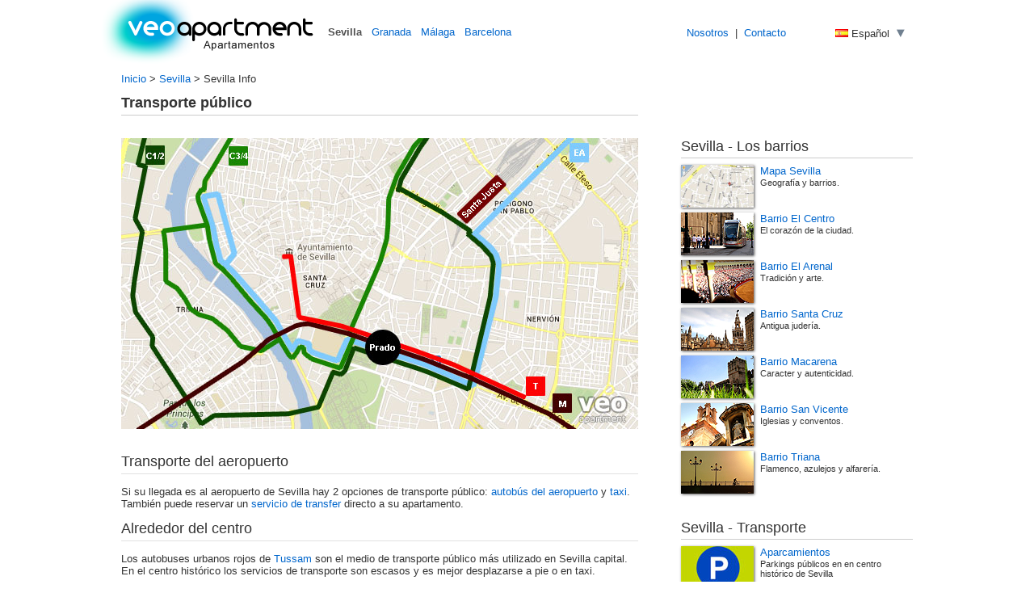

--- FILE ---
content_type: text/html
request_url: https://www.veoapartment.com/es/sevilla/transporte-publico.html
body_size: 5787
content:
<!DOCTYPE html PUBLIC "-//W3C//DTD XHTML 1.0 Transitional//EN" "http://www.w3.org/TR/xhtml1/DTD/xhtml1-transitional.dtd">
<html xmlns="http://www.w3.org/1999/xhtml">
<head>
<title>Transporte público en Sevilla</title>
<meta name="description" content="Opciones de transporte público en autobús, taxi, metro y tranvía. Del aeropuerto y en el centro de Sevilla.">
<meta http-equiv="Content-Type" content="text/html; charset=UTF-8">
<meta name="robots" content="index, follow" />
<meta name="viewport" content="width=device-width">
<link rel="stylesheet" href="/css/style_veo.css" type="text/css"></link>
<link rel="stylesheet" href="/css/page_info.css" type="text/css"></link>
<link type="text/css" href="/css/jquery-ui-1.7.3.custom.css" rel="stylesheet" />
<link rel="shortcut icon" href="/favicon.ico"/>
<script type="text/javascript" src="https://ajax.googleapis.com/ajax/libs/jquery/1.4.2/jquery.js"></script>
<script type="text/javascript">
$(document).ready(function () {
    $('#nav li').hover(
        function () {
            //show its submenu
            $('ul', this).slideDown(100);
        },
        function () {
            //hide its submenu
            $('ul', this).slideUp(100);
        }
    );

});
</script>
<script type='text/javascript' src='/js/gg_analytics.js'></script>
</head>
<body>
<div id="fb-root"></div>
<script>(function(d, s, id) {
  var js, fjs = d.getElementsByTagName(s)[0];
  if (d.getElementById(id)) return;
  js = d.createElement(s); js.id = id;
  js.src = "//connect.facebook.net/en_US/all.js#xfbml=1";
  fjs.parentNode.insertBefore(js, fjs);
}(document, 'script', 'facebook-jssdk'));</script><div id="haut">
  <div class="haut_content">
    <div class="haut_logo"><a href="/"><img src="/img/veoapartment-logo-es.png" border="0" width=270 height=80 alt="Apartamentos en Sevilla"></a></div>
    <div class="haut_c"><strong>Sevilla</strong> <a href="../granada.html">Granada</a>  <a href="../m�laga.html">Málaga</a>  <a href="../barcelona.html">Barcelona</a> </div>
    <div class="menu_h"><a href="../about.html">Nosotros</a> &nbsp;|&nbsp; <a href="../contactar.html">Contacto</a></div>
    <div class="menu_flag">
      <ul id="nav">
        <li><img src="/img/flag_es.gif" alt="Espa&ntilde;ol" width="16" height="10" /> Espa&ntilde;ol <img src="/img/fleche1.gif" alt="language" width="12" height="12" />
          <ul>
                       <li><img src="/img/flag_en.gif" alt="English" width="16" height="10" /><a href="../../seville.html"> English</a></li>
           <li><img src="/img/flag_de.gif" alt="Deutsch" width="16" height="10" /><a href="../../de/sevilla.html">Deutsch</a></li>
           <li><img src="/img/flag_fr.gif" alt="Fran&ccedil;ais" width="16" height="10" /><a href="../../fr/seville.html">Fran&ccedil;ais</a></li>
                  </ul>
     </li>
   </ul>
   <div class="clear"></div>
 </div>

</div>
</div>
<div id="container">
<div id="top">
  <div class="top_content"><a href="../">Inicio</a> > 
 <a href="../sevilla.html">Sevilla</a> > Sevilla Info</div>
</div>
<div id="principal">
<div id="left">
<h1>Transporte público</h1>
  <div class="col_left">
  <div style="width:640px;height:360px;margin-bottom:30px;margin-top:20px;"><img  src="/img/tourism/101-hd-public-transport-3.jpg" width="640" height="360" alt="Transporte público" title="Transporte público" border="0"></div>
  <div class="editor">
    <h2>Transporte del aeropuerto</h2><p>Si su llegada es al aeropuerto de Sevilla hay 2 opciones de transporte público: <a href="#autobus-aeropuerto-sevilla">autobús del aeropuerto</a>&nbsp;y <a href="#taxi sevilla">taxi</a>. También puede reservar un <a href="/es/sevilla/transfer-aeropuerto.html">servicio de transfer</a> directo a su apartamento.</p><h2>Alrededor del centro</h2><p>Los autobuses urbanos rojos de <a href="http://www.tussam.es/">Tussam</a>&nbsp;son el medio de transporte público más utilizado en Sevilla capital. En el centro histórico los servicios de transporte son escasos y es mejor desplazarse a pie o en taxi.</p><p>El Prado de San Sebastián (círculo negro del gráfico) es el punto con mayor confluencia de medios de transporte público: taxi, metro, tranvía, autobuses urbanos/aeropuerto.</p><figure class="image"><img src="/doc/images/C1-2.jpg" alt=""></figure><figure class="image"><img src="/doc/images/C3-4.jpg" alt=""></figure><figure class="image"><img src="/doc/images/EA.jpg" alt=""></figure><p><strong>Bus urbano</strong> Líneas de bus CIRCULARES relevantes: <strong>C3 </strong>y <strong>C4</strong>. Estas dos líneas circulan alrededor de las murallas que delimitaban la ciudad en la antigüedad.</p><p>Las líneas <strong>C1 </strong>y <strong>C2 </strong>amplían el recorrido fuera del casco antiguo: Estación de trenes Santa Justa - Isla de la Cartuja - Barrio de Triana. Las líneas C1/C3 circulan en el sentido del reloj y C2/C4 al revés.</p><p>El precio de un viaje en autobús es 1.40?, si pagan directamente al conductor. Otra opción es comprar un pase de 10 viajes (bonobus). Tarjeta: 1.50? + 10 viajes: 7?. El bonobus es recargable en los estancos, quioscos autorizados y vendedores de prensa.</p><p>El <strong>autobús del aeropuerto&nbsp;</strong>EA&nbsp;(Especial Aeropuerto) conecta el aeropuerto de Sevilla con el centro de la ciudad. Rodea parcialmente el casco antiguo, pero no entra. La última parada es en la Plaza de Armas. Desde allí podrán coger un taxi o las líneas C3/C4, si fuese necesario. La tarifa es 4?. Consulten los horarios de la línea EA, y de los demás autobuses urbanos en la página web de <a href="http://www.tussam.es/index.php?id=32">Tussam</a>.</p><figure class="image"><img src="/doc/images/Metro.jpg" alt=""></figure><p><strong>Metro</strong> Hay una única línea de metro disponible que une la ciudad y zonas periféricas. El casco antiguo cuenta con dos estaciones: Prado de San Sebastián y Puerta de Jerez. Consideramos que el metro es un servicio irrelevante para una estancia vacacional en Sevilla. <a href="http://www.metro-sevilla.es/es/linea-1">Mapa Metro Línea 1</a></p><figure class="image"><img src="/doc/images/Tram.jpg" alt=""></figure><p><strong>Tranvía</strong> Línea T1: San Bernardo - Prado de San Sebastián - Puerta de Jerez - Archivo de Indias - Plaza Nueva. San Bernardo y Prado de San Sebastián disponen de conexiones con las líneas de autobús C3/C4 y EA (aeropuerto).</p><p>&nbsp;</p><p><strong>Taxi</strong> El servicio de taxis en Sevilla es económico y eficaz. Pero, como en otras ciudades, hay taxistas que saltan las normas y realizan FRAUDES en el precio de su servicio, sobretodo en recorridos al aeropuerto. TARIFA oficial desde el aeropuerto al centro de Sevilla (IVA y equipaje incl.):</p><ul><li>23.53 Eur Lunes - Viernes &nbsp;07:00 - 21:00</li><li>26.23 Eur&nbsp;Lunes - Viernes&nbsp; 21:00 - 07:00 / Sábado y Domingo / Festivos</li><li>32.78 Eur Semana Santa y Feria</li></ul><p>Desde el aeropuerto, el taxista apaga el contador al ser una tarifa estándar oficial. Les recomendamos confirmar el precio con el taxista antes. Para OTROS recorridos el contador debe estar encendido.&nbsp;</p><p>Reservas de taxis (coste adicional: 3.43? Lun-Vie 07.00-9.00 / 4.29? Sáb-Dom - Festivos - 21.00-07.00):</p><ul><li>Radio-Taxi Giralda | Tel: 954 675 555</li><li>Radio-Taxi | Tel: 954 580 000</li><li>Tele-Taxi | Tel: 954 622 222</li></ul><p>&nbsp;</p><h2>Entradas del blog</h2><p><a href="/blog/sevilla-getting-around-town/">Getting Around Town</a></p>  </div>

  </div>
 </div>
    <div id="right" style="padding-top:60px;">
              <h2>Sevilla - Los barrios</h2>
            <div class="bloc_video">
                    <div class="video2">
                <div class="tof1"><a href="mapa.html" title="Mapa Sevilla"><img  src="/img/ggmaps.jpg" width="90" height="53" alt="Mapa Sevilla" title="Mapa Sevilla" border="0" class="shadow"></a></div>
                <div class="info"><span><a  href="mapa.html" title="Mapa Sevilla">Mapa Sevilla</a></span>
                Geografía y barrios.</div>
            </div>
                    <div class="video2">
                <div class="tof1"><a href="barrio-centro.html" title="Barrio El Centro"><img  src="/img/tourism/20-el-centro-sevilla.jpg" width="90" height="53" alt="Barrio El Centro" title="Barrio El Centro" border="0" class="shadow"></a></div>
                <div class="info"><span><a  href="barrio-centro.html" title="Barrio El Centro">Barrio El Centro</a></span>
                El corazón de la ciudad.</div>
            </div>
                    <div class="video2">
                <div class="tof1"><a href="barrio-arenal.html" title="Barrio El Arenal"><img  src="/img/tourism/21-arenal.jpg" width="90" height="53" alt="Barrio El Arenal" title="Barrio El Arenal" border="0" class="shadow"></a></div>
                <div class="info"><span><a  href="barrio-arenal.html" title="Barrio El Arenal">Barrio El Arenal</a></span>
                Tradición y arte.</div>
            </div>
                    <div class="video2">
                <div class="tof1"><a href="barrio-santa-cruz.html" title="Barrio Santa Cruz"><img  src="/img/tourism/23-seville-santa-cruz.jpg" width="90" height="53" alt="Barrio Santa Cruz" title="Barrio Santa Cruz" border="0" class="shadow"></a></div>
                <div class="info"><span><a  href="barrio-santa-cruz.html" title="Barrio Santa Cruz">Barrio Santa Cruz</a></span>
                Antigua judería.</div>
            </div>
                    <div class="video2">
                <div class="tof1"><a href="barrio-macarena.html" title="Barrio Macarena"><img  src="/img/tourism/24-macarena-seville.jpg" width="90" height="53" alt="Barrio Macarena" title="Barrio Macarena" border="0" class="shadow"></a></div>
                <div class="info"><span><a  href="barrio-macarena.html" title="Barrio Macarena">Barrio Macarena</a></span>
                Caracter y autenticidad.</div>
            </div>
                    <div class="video2">
                <div class="tof1"><a href="barrio-san-vicente.html" title="Barrio San Vicente"><img  src="/img/tourism/25-san-vicente-seville.jpg" width="90" height="53" alt="Barrio San Vicente" title="Barrio San Vicente" border="0" class="shadow"></a></div>
                <div class="info"><span><a  href="barrio-san-vicente.html" title="Barrio San Vicente">Barrio San Vicente</a></span>
                Iglesias y conventos.</div>
            </div>
                    <div class="video2">
                <div class="tof1"><a href="barrio-triana.html" title="Barrio Triana"><img  src="/img/tourism/28-Triana-seville.jpg" width="90" height="53" alt="Barrio Triana" title="Barrio Triana" border="0" class="shadow"></a></div>
                <div class="info"><span><a  href="barrio-triana.html" title="Barrio Triana">Barrio Triana</a></span>
                Flamenco, azulejos y alfarería.</div>
            </div>
        </div>
                  <h2>Sevilla - Transporte</h2>
            <div class="bloc_video">
                    <div class="video2">
                <div class="tof1"><a href="aparcamientos.html" title="Aparcamientos"><img  src="/img/tourism/55-parking.jpg" width="90" height="53" alt="Aparcamientos" title="Aparcamientos" border="0" class="shadow"></a></div>
                <div class="info"><span><a  href="aparcamientos.html" title="Aparcamientos">Aparcamientos</a></span>
                Parkings públicos en en centro histórico de Sevilla</div>
            </div>
                    <div class="video2">
                <div class="tof1"><a href="transporte-publico.html" title="Transporte público"><img  src="/img/tourism/101-public-transport-thumb-4.jpg" width="90" height="53" alt="Transporte público" title="Transporte público" border="0" class="shadow"></a></div>
                <div class="info"><span><a  href="transporte-publico.html" title="Transporte público">Transporte público</a></span>
                Del aeropuerto y alrededor del centro.</div>
            </div>
                    <div class="video2">
                <div class="tof1"><a href="transfer-aeropuerto.html" title="Transfer aeropuerto"><img  src="/img/tourism/102-airport-transfer-4.jpg" width="90" height="53" alt="Transfer aeropuerto" title="Transfer aeropuerto" border="0" class="shadow"></a></div>
                <div class="info"><span><a  href="transfer-aeropuerto.html" title="Transfer aeropuerto">Transfer aeropuerto</a></span>
                Directo a la puerta del apartamento.</div>
            </div>
        </div>
                  <h2>Sevilla - Los monumentos</h2>
            <div class="bloc_video">
                    <div class="video2">
                <div class="tof1"><a href="real-alcazar.html" title="Real Alcázar"><img  src="/img/tourism/18-seville-alcazar.jpg" width="90" height="53" alt="Real Alcázar" title="Real Alcázar" border="0" class="shadow"></a></div>
                <div class="info"><span><a  href="real-alcazar.html" title="Real Alcázar">Real Alcázar</a></span>
                Palacio mudéjar y jardines.</div>
            </div>
                    <div class="video2">
                <div class="tof1"><a href="catedral.html" title="Catedral de Sevilla"><img  src="/img/tourism/19-seville-cathedral.jpg" width="90" height="53" alt="Catedral de Sevilla" title="Catedral de Sevilla" border="0" class="shadow"></a></div>
                <div class="info"><span><a  href="catedral.html" title="Catedral de Sevilla">Catedral de Sevilla</a></span>
                Catedral gótica más grande del mundo.</div>
            </div>
                    <div class="video2">
                <div class="tof1"><a href="monumentos.html" title="Monumentos"><img  src="/img/tourism/33-catedral-sevilla-web.jpg" width="90" height="53" alt="Monumentos" title="Monumentos" border="0" class="shadow"></a></div>
                <div class="info"><span><a  href="monumentos.html" title="Monumentos">Monumentos</a></span>
                Explorar los monumentos de Sevilla.</div>
            </div>
        </div>
                  <h2>Sevilla - Descubrir</h2>
            <div class="bloc_video">
                    <div class="video2">
                <div class="tof1"><a href="calendario-eventos.html" title="Agenda de eventos"><img  src="/img/tourism/54-calendar-thumb.jpg" width="90" height="53" alt="Agenda de eventos" title="Agenda de eventos" border="0" class="shadow"></a></div>
                <div class="info"><span><a  href="calendario-eventos.html" title="Agenda de eventos">Agenda de eventos</a></span>
                Semana Santa, Feria de Abril, etc.</div>
            </div>
                    <div class="video2">
                <div class="tof1"><a href="sevilla-48-horas.html" title="Sevilla en 48 horas"><img  src="/img/tourism/38-Seville-48-hours-thumb.jpg" width="90" height="53" alt="Sevilla en 48 horas" title="Sevilla en 48 horas" border="0" class="shadow"></a></div>
                <div class="info"><span><a  href="sevilla-48-horas.html" title="Sevilla en 48 horas">Sevilla en 48 horas</a></span>
                Cómo aprovechar al máximo una estancia de 2 días en Sevilla.</div>
            </div>
                    <div class="video2">
                <div class="tof1"><a href="escuelas-espanol.html" title="Escuelas de Español"><img  src="/img/tourism/50-spanish-school-seville-thumb-2.jpg" width="90" height="53" alt="Escuelas de Español" title="Escuelas de Español" border="0" class="shadow"></a></div>
                <div class="info"><span><a  href="escuelas-espanol.html" title="Escuelas de Español">Escuelas de Español</a></span>
                Escuelas de idioma Español en Sevilla.</div>
            </div>
                    <div class="video2">
                <div class="tof1"><a href="museos.html" title="Museos"><img  src="/img/tourism/31-Info-Monuments-thumb.jpg" width="90" height="53" alt="Museos" title="Museos" border="0" class="shadow"></a></div>
                <div class="info"><span><a  href="museos.html" title="Museos">Museos</a></span>
                Guía de los museos en Sevilla.</div>
            </div>
                    <div class="video2">
                <div class="tof1"><a href="visita-guiada.html" title="Visita guiada"><img  src="/img/tourism/37-seville-guided-tour-low.jpg" width="90" height="53" alt="Visita guiada" title="Visita guiada" border="0" class="shadow"></a></div>
                <div class="info"><span><a  href="visita-guiada.html" title="Visita guiada">Visita guiada</a></span>
                A pie, en bicicleta y tours de tapas.</div>
            </div>
                    <div class="video2">
                <div class="tof1"><a href="parque-maria-luisa.html" title="Parque Maria Luisa"><img  src="/img/tourism/9-Info-Parque-thumb.jpg" width="90" height="53" alt="Parque Maria Luisa" title="Parque Maria Luisa" border="0" class="shadow"></a></div>
                <div class="info"><span><a  href="parque-maria-luisa.html" title="Parque Maria Luisa">Parque Maria Luisa</a></span>
                El parque famoso de Sevilla, a pocos minutos del centro.</div>
            </div>
                    <div class="video2">
                <div class="tof1"><a href="tapas.html" title="Tapas"><img  src="/img/tourism/32-aceitunas.jpg" width="90" height="53" alt="Tapas" title="Tapas" border="0" class="shadow"></a></div>
                <div class="info"><span><a  href="tapas.html" title="Tapas">Tapas</a></span>
                Ir de tapas en Sevilla.</div>
            </div>
                    <div class="video2">
                <div class="tof1"><a href="mercados.html" title="Mercados"><img  src="/img/tourism/40-Info-Markets-thumb.jpg" width="90" height="53" alt="Mercados" title="Mercados" border="0" class="shadow"></a></div>
                <div class="info"><span><a  href="mercados.html" title="Mercados">Mercados</a></span>
                Mercados de abastos y mercadillos.</div>
            </div>
                    <div class="video2">
                <div class="tof1"><a href="flamenco.html" title="Flamenco"><img  src="/img/tourism/41-Info-Flamenco-thumb.jpg" width="90" height="53" alt="Flamenco" title="Flamenco" border="0" class="shadow"></a></div>
                <div class="info"><span><a  href="flamenco.html" title="Flamenco">Flamenco</a></span>
                Tablaos y escuelas de Flamenco.</div>
            </div>
                    <div class="video2">
                <div class="tof1"><a href="barco-pirata.html" title="Barco pirata"><img  src="/img/tourism/103-pirate-boat-thumb.jpg" width="90" height="53" alt="Barco pirata" title="Barco pirata" border="0" class="shadow"></a></div>
                <div class="info"><span><a  href="barco-pirata.html" title="Barco pirata">Barco pirata</a></span>
                Tour temático por el río Guadalquivir.</div>
            </div>
                    <div class="video2">
                <div class="tof1"><a href="sevilla-para-ninos.html" title="Sevilla para niños"><img  src="/img/tourism/152-kids-thumb.jpg" width="90" height="53" alt="Sevilla para niños" title="Sevilla para niños" border="0" class="shadow"></a></div>
                <div class="info"><span><a  href="sevilla-para-ninos.html" title="Sevilla para niños">Sevilla para niños</a></span>
                Fun and family attractions.</div>
            </div>
        </div>
                  <h2>Sevilla Servicios adicionales</h2>
            <div class="bloc_video">
                    <div class="video2">
                <div class="tof1"><a href="consignas.html" title="Consignas de equipaje"><img  src="/img/tourism/35-consigna-equipaje-sevilla.jpg" width="90" height="53" alt="Consignas de equipaje" title="Consignas de equipaje" border="0" class="shadow"></a></div>
                <div class="info"><span><a  href="consignas.html" title="Consignas de equipaje">Consignas de equipaje</a></span>
                 Guarde sus maletas y disfrute de Sevilla sin preocupaciones</div>
            </div>
        </div>
        <h2>&iquest;Le gusta?</h2>
<div class="col3_right">
<div class="item_gplus">
<g:plusone size="medium"></g:plusone>
</div><div class="item_twitter">
<a href="https://twitter.com/share" class="twitter-share-button" data-url="https://www.veoapartment.com/es/sevilla/transporte-publico.html" data-via="veoapartment" data-text="Tourism info" data-related="veoapartment" data-count="horizontal"></a>
<script>!function(d,s,id){var js,fjs=d.getElementsByTagName(s)[0];if(!d.getElementById(id)){js=d.createElement(s);js.id=id;js.src="//platform.twitter.com/widgets.js";fjs.parentNode.insertBefore(js,fjs);}}(document,"script","twitter-wjs");</script>
</div>
<div class="item_facebook">
<div class="fb-like" data-href="https://www.veoapartment.com/es/sevilla/transporte-publico.html" data-send="false" data-layout="button_count" data-show-faces="false"></div>
</div>
</div>

     </div>

  </div>
</div>
<div id="foot">
  <div class="foot_bloc">
	    <div class="bas_texte"><a href="../faq.html">Preguntas frecuentes</a> | <a href="mapa.html">Sevilla Info</a> | <a href="../condiciones.html">Condiciones generales</a> | <a href="../seguridad.html">Privacidad</a> | <a href="../about.html">Nosotros</a> | <a href="../propietarios.html">Propietarios</a> | <a href="../sitemap.html">Sitemap</a> | <a href="../contactar.html">Contacto</a></div>
        <div class="bas_texte" style="text-align:left; padding-left:342px;">
        	<ul class="icone">
                <li class="icone"><a href="https://www.facebook.com/veoapartment" target="_blank"><img src="/img/facebook.png" alt="Facebook" /></a></li>
                <li class="icone"><a href="https://twitter.com/#!/veoapartment" target="_blank"><img src="/img/twitter.png" alt="Twitter" /></a></li>
                <li class="icone"><a href="https://plus.google.com/109876041063858441126" target="_blank"><img src="/img/googleplus.png" alt="Google +" /></a></li>
                <li class="icone"><a href="https://pinterest.com/veoapartment/" target="_blank"><img src="/img/pinterest.png" alt="Pinterest" /></a></li>
                <li class="icone"><a href="https://www.youtube.com/user/veoapartmentvideos?feature=watch" target="_blank"><img src="/img/youtube.png" alt="youtube" /></a></li>
                <li class="icone"><a href="https://www.veoapartment.com/blog/" target="_blank"><img src="/img/blog.png" alt="Blog" /></a></li>
            </ul>
         </div>
        <div class="bas_texte">Idiomas: <a href="../sevilla.html"> Espa&ntilde;ol</a> | <a href="../../seville.html"> English</a> | <a href="../../de/sevilla.html"> Deutsch</a> | <a href="../../fr/seville.html"> Fran&ccedil;ais</a>		</div>
 	    <div class="bas_texte">&copy; 2010 VEO Apartment S.L.</div>
   </div>
</div>
<script type="text/javascript">
  (function() {
    var po = document.createElement('script'); po.type = 'text/javascript'; po.async = true;
    po.src = 'https://apis.google.com/js/plusone.js';
    var s = document.getElementsByTagName('script')[0]; s.parentNode.insertBefore(po, s);
  })();
</script>
<!-- Google Code for Etiqueta de remarketing: -->
<script type="text/javascript">
/* <![CDATA[ */
var google_conversion_id = 1012194589;
var google_conversion_label = "o7CiCLvCygQQnbrT4gM";
var google_custom_params = window.google_tag_params;
var google_remarketing_only = true;
/* ]]> */
</script>
<script type="text/javascript" src="//www.googleadservices.com/pagead/conversion.js">
</script>
<noscript>
<div style="display:inline;">
<img height="1" width="1" style="border-style:none;" alt="" src="//googleads.g.doubleclick.net/pagead/viewthroughconversion/1012194589/?value=0&amp;label=o7CiCLvCygQQnbrT4gM&amp;guid=ON&amp;script=0"/>
</div>
</noscript></body>
</html>


--- FILE ---
content_type: text/html; charset=utf-8
request_url: https://accounts.google.com/o/oauth2/postmessageRelay?parent=https%3A%2F%2Fwww.veoapartment.com&jsh=m%3B%2F_%2Fscs%2Fabc-static%2F_%2Fjs%2Fk%3Dgapi.lb.en.2kN9-TZiXrM.O%2Fd%3D1%2Frs%3DAHpOoo_B4hu0FeWRuWHfxnZ3V0WubwN7Qw%2Fm%3D__features__
body_size: 157
content:
<!DOCTYPE html><html><head><title></title><meta http-equiv="content-type" content="text/html; charset=utf-8"><meta http-equiv="X-UA-Compatible" content="IE=edge"><meta name="viewport" content="width=device-width, initial-scale=1, minimum-scale=1, maximum-scale=1, user-scalable=0"><script src='https://ssl.gstatic.com/accounts/o/2580342461-postmessagerelay.js' nonce="CuiIVhY1XcctheffaV_rlA"></script></head><body><script type="text/javascript" src="https://apis.google.com/js/rpc:shindig_random.js?onload=init" nonce="CuiIVhY1XcctheffaV_rlA"></script></body></html>

--- FILE ---
content_type: text/css
request_url: https://www.veoapartment.com/css/page_info.css
body_size: 903
content:
#right h3, #right2 h3 {padding:8px 8px 4px 0; font-size: 10pt; margin-bottom: 2px; }
.editor{ margin-bottom: 40px; }
.editor h2{ clear: both; font-size:18px;font-weight:normal;margin:10px 0 14px 0; padding-bottom: 4px; border-bottom:1px solid #e0e0e0;}
.editor h3 {
	font-size: 11px;
	font-weight: bold;
	color: #333333;
	display: inline;
	}
.editor p {
  text-align: left;		
  padding: 0px 0px 3px 0;
  margin: 0px 0 6px 0;
	}
.editor ul{
 /*margin-left:0px;
 padding-left:4px;
 list-style:none;*/
 list-style-type: none;
 padding: 0; 
 margin: 0 0 0 2px;

}
.editor ul li 
  {

  list-style-type: none;
  text-align: justify;
  background-image:  url(../img/point_orange.gif);  
  background-repeat: no-repeat;
  background-position: 0 0.4em;
  padding-left: 1em;
  font-size:12px;
  }
  
 .editor ol{
 margin-left:0px;
 padding-left:4px;
 list-style:none;
}
.editor ol li 
  {
  margin-left: 12px;
  list-style: decimal;
  list-style-position: outside;
  font-size:12px;
  }
.editor img{
margin: 0 10px 4px 0;
	padding: 2px;
	 border: 0;
  }
.editor  p img{
  float: left;
  }
/*///////////////////////////*/
div.bloc_video {float:left;width:287px;padding-top: 8px;border-top: 1px solid #cccccc;text-align:center; margin-bottom: 26px;}
div.video2{
text-align:center;
float:left;	height:53px;
margin:0 0 6px 0;

}
div.video2 a
{
cursor: pointer;	
color: #0066cc;
display:block; 
font-size: 10pt;
margin-bottom: 2px;
}
/*div.video2 div.tof {
float: left;
margin:0;
height:52px;
width: 90px;
}
*/
.tof1{
float: left;
margin:0 2px 0 0;
height:52px;
width: 91px;
text-align: left;
}
.tof1 a{
	text-decoration: none; display:block;
}
.tof1 a img{
	margin:0;cursor: pointer;
}
.tof1 a span.play { display:none;background:url(../img/play.png) no-repeat; margin-top: -40px; margin-left: 28px; height: 32px; width: 32px; position: relative;  }
.tof1 a span.play { display:block;cursor: pointer; }
.tof1 a:hover span.play {  background-position:0 -32px;}

div.video2 div.info {
float: left;
	height:50px;
	width: 188px;
	text-align:left;
	padding:2px 0 0 5px;	
	font-size:8pt;
	line-height: 12px;
}
/*div.video2 div.info span a {
	display:block;color: #0066cc;cursor: pointer;
}*/
div.video2:hover 
{
background-color: #d1e1fa;
text-decoration: none;
}
.shadow{
margin:0px 8px 1px 0;
box-shadow: 1px 1px 3px #333333; /* ombre de couleur bleu #044eff = rgb(4,78,255) */
-moz-box-shadow: 1px 1px 3px rgba(51,51,51, .8); /* opacit� 80% */
-webkit-box-shadow: 1px 1px 3px rgba(51,51,51, .8);
-goog-ms-box-shadow: 1px 1px 3px rgba(51,51,51, .8);
filter:progid:DXImageTransform.Microsoft.Shadow(color='#333333', Direction=120, Strength=2); 	
}
#map{
float:left; 
width: 640px;
height: 360px;
padding:0;
margin-top:0;
margin-bottom: 30px;
margin-left: 2px;
background-color: white;
border: 0;
	display: block;
/*float: left;
	width: 642px;
	height: 360px;
	display: block;
	background-color: none;
padding:0 0 0 2px;
  z-index:1;
  */
 
}
#map div span {
display:none;

}
#map_canvas div span {
display:none;

}